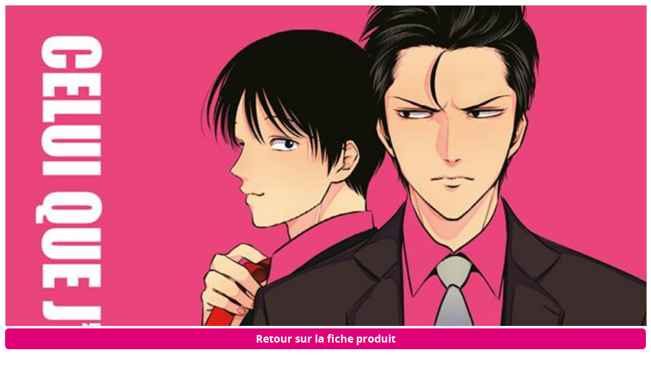

--- FILE ---
content_type: text/html; charset=windows-1252
request_url: https://www.anime-store.fr/as/zoomImg.php?ref=2745&id_type_produit=5&num=1
body_size: 860
content:
<!DOCTYPE html>
<html lang="fr" >
    <head>
        <meta charset="windows-1252" />
        <meta name="robots" content="index,follow" />
        <meta name="theme-color" content="#192C3B" />
        <meta name="viewport" content="width=device-width, initial-scale=1, maximum-scale=1, user-scalable=no" />
        <script type="text/javascript" src="js/jquery.min.2.js" ></script>
        <title>IMAGE 1 : Celui que j'aime ou presque - Livre (Manga) - Yaoi - Hana Collection - Anime Store</title>
        <meta name="description" content="Zoom sur l'image numéro 1 : Celui que j'aime ou presque - Livre (Manga) - Yaoi - Hana Collection." />

        <link rel="stylesheet" href="css/global.min.css?1" type="text/css" media="all" >
    </head>
    <body>
        <h1 style="padding:10px" > 
            <canvas id="mycanvas" style="max-width:100%;width:100%;height:400px;border:1px #c7c7c7 solid" title="Celui que j'aime ou presque - Livre (Manga) - Yaoi - Hana Collection" ></canvas>
            <a href="Celui-que-jaime-ou-presque-Livre-Manga-Yaoi-Hana-Collection-produit-derive-2745.html" class="bouton_default_big" style="max-width:100%" >Retour sur la fiche produit</a>
        </h1>

        <script src="js/img-touch-canvas.js"></script>
        <script>
            
            var height = $(window).height() - 90;
            var width = $(window).width();

            $('#mycanvas').css({'width': width + 'px'});
            $('#mycanvas').css({'height': height + 'px'});
            var gesturableImg = new ImgTouchCanvas({
                canvas: document.getElementById('mycanvas'),
                path: "images/visuels/produit_derive/grande/2745.jpg",
                desktop:true
            });

            $(window).resize(function () {

                var height = $(window).height() - 90;
                var width = $(window).width();

                $('#mycanvas').css({'width': width + 'px'});
                $('#mycanvas').css({'height': height + 'px'});

                var gesturableImg = new ImgTouchCanvas({
                    canvas: document.getElementById('mycanvas'),
                    path: "images/visuels/produit_derive/grande/2745.jpg"
                });

            });


        </script>
    </body>
</html>
